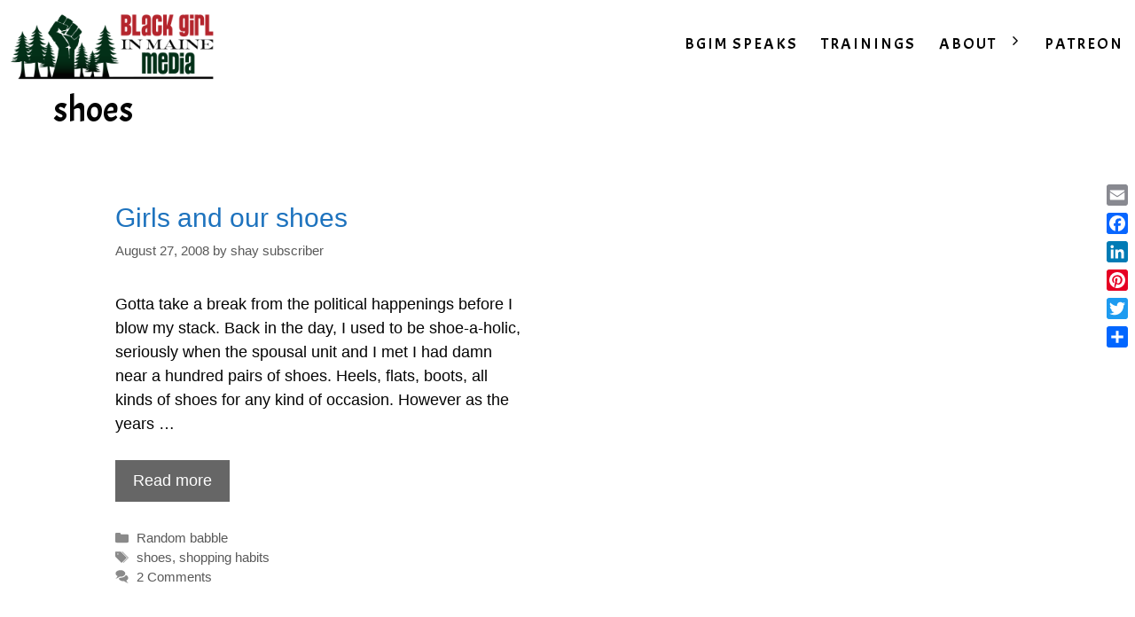

--- FILE ---
content_type: text/html; charset=UTF-8
request_url: https://blackgirlinmaine.com/tag/shoes/
body_size: 15788
content:
<!DOCTYPE html>
<html lang="en">
<head>
	<meta charset="UTF-8">
	<meta name='robots' content='index, follow, max-image-preview:large, max-snippet:-1, max-video-preview:-1' />
	<style>img:is([sizes="auto" i], [sizes^="auto," i]) { contain-intrinsic-size: 3000px 1500px }</style>
	<meta name="viewport" content="width=device-width, initial-scale=1">
	<!-- This site is optimized with the Yoast SEO plugin v24.6 - https://yoast.com/wordpress/plugins/seo/ -->
	<title>shoes Archives | Shay Stewart-Bouley</title>
	<link rel="canonical" href="https://blackgirlinmaine.com/tag/shoes/" />
	<meta property="og:locale" content="en_US" />
	<meta property="og:type" content="article" />
	<meta property="og:title" content="shoes Archives | Shay Stewart-Bouley" />
	<meta property="og:url" content="https://blackgirlinmaine.com/tag/shoes/" />
	<meta property="og:site_name" content="Shay Stewart-Bouley" />
	<meta property="og:image" content="https://blackgirlinmaine.com/wp-content/uploads/2017/10/bgim_horizontal-01.png" />
	<meta property="og:image:width" content="2304" />
	<meta property="og:image:height" content="794" />
	<meta property="og:image:type" content="image/png" />
	<meta name="twitter:card" content="summary_large_image" />
	<meta name="twitter:site" content="@blackgirlinmain" />
	<script type="application/ld+json" class="yoast-schema-graph">{"@context":"https://schema.org","@graph":[{"@type":"CollectionPage","@id":"https://blackgirlinmaine.com/tag/shoes/","url":"https://blackgirlinmaine.com/tag/shoes/","name":"shoes Archives | Shay Stewart-Bouley","isPartOf":{"@id":"https://blackgirlinmaine.com/#website"},"breadcrumb":{"@id":"https://blackgirlinmaine.com/tag/shoes/#breadcrumb"},"inLanguage":"en"},{"@type":"BreadcrumbList","@id":"https://blackgirlinmaine.com/tag/shoes/#breadcrumb","itemListElement":[{"@type":"ListItem","position":1,"name":"Home","item":"https://blackgirlinmaine.com/"},{"@type":"ListItem","position":2,"name":"shoes"}]},{"@type":"WebSite","@id":"https://blackgirlinmaine.com/#website","url":"https://blackgirlinmaine.com/","name":"Shay Stewart-Bouley","description":"Anti-Racism Speaker for Education and Empowerment","publisher":{"@id":"https://blackgirlinmaine.com/#organization"},"potentialAction":[{"@type":"SearchAction","target":{"@type":"EntryPoint","urlTemplate":"https://blackgirlinmaine.com/?s={search_term_string}"},"query-input":{"@type":"PropertyValueSpecification","valueRequired":true,"valueName":"search_term_string"}}],"inLanguage":"en"},{"@type":"Organization","@id":"https://blackgirlinmaine.com/#organization","name":"Black Girl In Maine","url":"https://blackgirlinmaine.com/","logo":{"@type":"ImageObject","inLanguage":"en","@id":"https://blackgirlinmaine.com/#/schema/logo/image/","url":"https://blackgirlinmaine.com/wp-content/uploads/2017/10/BGIM_Horizontal-01.jpg","contentUrl":"https://blackgirlinmaine.com/wp-content/uploads/2017/10/BGIM_Horizontal-01.jpg","width":600,"height":216,"caption":"Black Girl In Maine"},"image":{"@id":"https://blackgirlinmaine.com/#/schema/logo/image/"},"sameAs":["https://www.facebook.com/blackgirlinmaine","https://x.com/blackgirlinmain"]}]}</script>
	<!-- / Yoast SEO plugin. -->


<link rel='dns-prefetch' href='//static.addtoany.com' />
<link rel='dns-prefetch' href='//js.stripe.com' />
<link href='https://fonts.gstatic.com' crossorigin rel='preconnect' />
<link href='https://fonts.googleapis.com' crossorigin rel='preconnect' />
<link rel="alternate" type="application/rss+xml" title="Shay Stewart-Bouley &raquo; Feed" href="https://blackgirlinmaine.com/feed/" />
<link rel="alternate" type="application/rss+xml" title="Shay Stewart-Bouley &raquo; Comments Feed" href="https://blackgirlinmaine.com/comments/feed/" />
<link rel="alternate" type="application/rss+xml" title="Shay Stewart-Bouley &raquo; shoes Tag Feed" href="https://blackgirlinmaine.com/tag/shoes/feed/" />
<script>
window._wpemojiSettings = {"baseUrl":"https:\/\/s.w.org\/images\/core\/emoji\/15.0.3\/72x72\/","ext":".png","svgUrl":"https:\/\/s.w.org\/images\/core\/emoji\/15.0.3\/svg\/","svgExt":".svg","source":{"concatemoji":"https:\/\/blackgirlinmaine.com\/wp-includes\/js\/wp-emoji-release.min.js?ver=6.7.4"}};
/*! This file is auto-generated */
!function(i,n){var o,s,e;function c(e){try{var t={supportTests:e,timestamp:(new Date).valueOf()};sessionStorage.setItem(o,JSON.stringify(t))}catch(e){}}function p(e,t,n){e.clearRect(0,0,e.canvas.width,e.canvas.height),e.fillText(t,0,0);var t=new Uint32Array(e.getImageData(0,0,e.canvas.width,e.canvas.height).data),r=(e.clearRect(0,0,e.canvas.width,e.canvas.height),e.fillText(n,0,0),new Uint32Array(e.getImageData(0,0,e.canvas.width,e.canvas.height).data));return t.every(function(e,t){return e===r[t]})}function u(e,t,n){switch(t){case"flag":return n(e,"\ud83c\udff3\ufe0f\u200d\u26a7\ufe0f","\ud83c\udff3\ufe0f\u200b\u26a7\ufe0f")?!1:!n(e,"\ud83c\uddfa\ud83c\uddf3","\ud83c\uddfa\u200b\ud83c\uddf3")&&!n(e,"\ud83c\udff4\udb40\udc67\udb40\udc62\udb40\udc65\udb40\udc6e\udb40\udc67\udb40\udc7f","\ud83c\udff4\u200b\udb40\udc67\u200b\udb40\udc62\u200b\udb40\udc65\u200b\udb40\udc6e\u200b\udb40\udc67\u200b\udb40\udc7f");case"emoji":return!n(e,"\ud83d\udc26\u200d\u2b1b","\ud83d\udc26\u200b\u2b1b")}return!1}function f(e,t,n){var r="undefined"!=typeof WorkerGlobalScope&&self instanceof WorkerGlobalScope?new OffscreenCanvas(300,150):i.createElement("canvas"),a=r.getContext("2d",{willReadFrequently:!0}),o=(a.textBaseline="top",a.font="600 32px Arial",{});return e.forEach(function(e){o[e]=t(a,e,n)}),o}function t(e){var t=i.createElement("script");t.src=e,t.defer=!0,i.head.appendChild(t)}"undefined"!=typeof Promise&&(o="wpEmojiSettingsSupports",s=["flag","emoji"],n.supports={everything:!0,everythingExceptFlag:!0},e=new Promise(function(e){i.addEventListener("DOMContentLoaded",e,{once:!0})}),new Promise(function(t){var n=function(){try{var e=JSON.parse(sessionStorage.getItem(o));if("object"==typeof e&&"number"==typeof e.timestamp&&(new Date).valueOf()<e.timestamp+604800&&"object"==typeof e.supportTests)return e.supportTests}catch(e){}return null}();if(!n){if("undefined"!=typeof Worker&&"undefined"!=typeof OffscreenCanvas&&"undefined"!=typeof URL&&URL.createObjectURL&&"undefined"!=typeof Blob)try{var e="postMessage("+f.toString()+"("+[JSON.stringify(s),u.toString(),p.toString()].join(",")+"));",r=new Blob([e],{type:"text/javascript"}),a=new Worker(URL.createObjectURL(r),{name:"wpTestEmojiSupports"});return void(a.onmessage=function(e){c(n=e.data),a.terminate(),t(n)})}catch(e){}c(n=f(s,u,p))}t(n)}).then(function(e){for(var t in e)n.supports[t]=e[t],n.supports.everything=n.supports.everything&&n.supports[t],"flag"!==t&&(n.supports.everythingExceptFlag=n.supports.everythingExceptFlag&&n.supports[t]);n.supports.everythingExceptFlag=n.supports.everythingExceptFlag&&!n.supports.flag,n.DOMReady=!1,n.readyCallback=function(){n.DOMReady=!0}}).then(function(){return e}).then(function(){var e;n.supports.everything||(n.readyCallback(),(e=n.source||{}).concatemoji?t(e.concatemoji):e.wpemoji&&e.twemoji&&(t(e.twemoji),t(e.wpemoji)))}))}((window,document),window._wpemojiSettings);
</script>
<style id='wp-emoji-styles-inline-css'>

	img.wp-smiley, img.emoji {
		display: inline !important;
		border: none !important;
		box-shadow: none !important;
		height: 1em !important;
		width: 1em !important;
		margin: 0 0.07em !important;
		vertical-align: -0.1em !important;
		background: none !important;
		padding: 0 !important;
	}
</style>
<link rel='stylesheet' id='wp-block-library-css' href='https://blackgirlinmaine.com/wp-includes/css/dist/block-library/style.min.css?ver=6.7.4' media='all' />
<style id='classic-theme-styles-inline-css'>
/*! This file is auto-generated */
.wp-block-button__link{color:#fff;background-color:#32373c;border-radius:9999px;box-shadow:none;text-decoration:none;padding:calc(.667em + 2px) calc(1.333em + 2px);font-size:1.125em}.wp-block-file__button{background:#32373c;color:#fff;text-decoration:none}
</style>
<style id='global-styles-inline-css'>
:root{--wp--preset--aspect-ratio--square: 1;--wp--preset--aspect-ratio--4-3: 4/3;--wp--preset--aspect-ratio--3-4: 3/4;--wp--preset--aspect-ratio--3-2: 3/2;--wp--preset--aspect-ratio--2-3: 2/3;--wp--preset--aspect-ratio--16-9: 16/9;--wp--preset--aspect-ratio--9-16: 9/16;--wp--preset--color--black: #000000;--wp--preset--color--cyan-bluish-gray: #abb8c3;--wp--preset--color--white: #ffffff;--wp--preset--color--pale-pink: #f78da7;--wp--preset--color--vivid-red: #cf2e2e;--wp--preset--color--luminous-vivid-orange: #ff6900;--wp--preset--color--luminous-vivid-amber: #fcb900;--wp--preset--color--light-green-cyan: #7bdcb5;--wp--preset--color--vivid-green-cyan: #00d084;--wp--preset--color--pale-cyan-blue: #8ed1fc;--wp--preset--color--vivid-cyan-blue: #0693e3;--wp--preset--color--vivid-purple: #9b51e0;--wp--preset--color--contrast: var(--contrast);--wp--preset--color--contrast-2: var(--contrast-2);--wp--preset--color--contrast-3: var(--contrast-3);--wp--preset--color--base: var(--base);--wp--preset--color--base-2: var(--base-2);--wp--preset--color--base-3: var(--base-3);--wp--preset--color--accent: var(--accent);--wp--preset--gradient--vivid-cyan-blue-to-vivid-purple: linear-gradient(135deg,rgba(6,147,227,1) 0%,rgb(155,81,224) 100%);--wp--preset--gradient--light-green-cyan-to-vivid-green-cyan: linear-gradient(135deg,rgb(122,220,180) 0%,rgb(0,208,130) 100%);--wp--preset--gradient--luminous-vivid-amber-to-luminous-vivid-orange: linear-gradient(135deg,rgba(252,185,0,1) 0%,rgba(255,105,0,1) 100%);--wp--preset--gradient--luminous-vivid-orange-to-vivid-red: linear-gradient(135deg,rgba(255,105,0,1) 0%,rgb(207,46,46) 100%);--wp--preset--gradient--very-light-gray-to-cyan-bluish-gray: linear-gradient(135deg,rgb(238,238,238) 0%,rgb(169,184,195) 100%);--wp--preset--gradient--cool-to-warm-spectrum: linear-gradient(135deg,rgb(74,234,220) 0%,rgb(151,120,209) 20%,rgb(207,42,186) 40%,rgb(238,44,130) 60%,rgb(251,105,98) 80%,rgb(254,248,76) 100%);--wp--preset--gradient--blush-light-purple: linear-gradient(135deg,rgb(255,206,236) 0%,rgb(152,150,240) 100%);--wp--preset--gradient--blush-bordeaux: linear-gradient(135deg,rgb(254,205,165) 0%,rgb(254,45,45) 50%,rgb(107,0,62) 100%);--wp--preset--gradient--luminous-dusk: linear-gradient(135deg,rgb(255,203,112) 0%,rgb(199,81,192) 50%,rgb(65,88,208) 100%);--wp--preset--gradient--pale-ocean: linear-gradient(135deg,rgb(255,245,203) 0%,rgb(182,227,212) 50%,rgb(51,167,181) 100%);--wp--preset--gradient--electric-grass: linear-gradient(135deg,rgb(202,248,128) 0%,rgb(113,206,126) 100%);--wp--preset--gradient--midnight: linear-gradient(135deg,rgb(2,3,129) 0%,rgb(40,116,252) 100%);--wp--preset--font-size--small: 13px;--wp--preset--font-size--medium: 20px;--wp--preset--font-size--large: 36px;--wp--preset--font-size--x-large: 42px;--wp--preset--spacing--20: 0.44rem;--wp--preset--spacing--30: 0.67rem;--wp--preset--spacing--40: 1rem;--wp--preset--spacing--50: 1.5rem;--wp--preset--spacing--60: 2.25rem;--wp--preset--spacing--70: 3.38rem;--wp--preset--spacing--80: 5.06rem;--wp--preset--shadow--natural: 6px 6px 9px rgba(0, 0, 0, 0.2);--wp--preset--shadow--deep: 12px 12px 50px rgba(0, 0, 0, 0.4);--wp--preset--shadow--sharp: 6px 6px 0px rgba(0, 0, 0, 0.2);--wp--preset--shadow--outlined: 6px 6px 0px -3px rgba(255, 255, 255, 1), 6px 6px rgba(0, 0, 0, 1);--wp--preset--shadow--crisp: 6px 6px 0px rgba(0, 0, 0, 1);}:where(.is-layout-flex){gap: 0.5em;}:where(.is-layout-grid){gap: 0.5em;}body .is-layout-flex{display: flex;}.is-layout-flex{flex-wrap: wrap;align-items: center;}.is-layout-flex > :is(*, div){margin: 0;}body .is-layout-grid{display: grid;}.is-layout-grid > :is(*, div){margin: 0;}:where(.wp-block-columns.is-layout-flex){gap: 2em;}:where(.wp-block-columns.is-layout-grid){gap: 2em;}:where(.wp-block-post-template.is-layout-flex){gap: 1.25em;}:where(.wp-block-post-template.is-layout-grid){gap: 1.25em;}.has-black-color{color: var(--wp--preset--color--black) !important;}.has-cyan-bluish-gray-color{color: var(--wp--preset--color--cyan-bluish-gray) !important;}.has-white-color{color: var(--wp--preset--color--white) !important;}.has-pale-pink-color{color: var(--wp--preset--color--pale-pink) !important;}.has-vivid-red-color{color: var(--wp--preset--color--vivid-red) !important;}.has-luminous-vivid-orange-color{color: var(--wp--preset--color--luminous-vivid-orange) !important;}.has-luminous-vivid-amber-color{color: var(--wp--preset--color--luminous-vivid-amber) !important;}.has-light-green-cyan-color{color: var(--wp--preset--color--light-green-cyan) !important;}.has-vivid-green-cyan-color{color: var(--wp--preset--color--vivid-green-cyan) !important;}.has-pale-cyan-blue-color{color: var(--wp--preset--color--pale-cyan-blue) !important;}.has-vivid-cyan-blue-color{color: var(--wp--preset--color--vivid-cyan-blue) !important;}.has-vivid-purple-color{color: var(--wp--preset--color--vivid-purple) !important;}.has-black-background-color{background-color: var(--wp--preset--color--black) !important;}.has-cyan-bluish-gray-background-color{background-color: var(--wp--preset--color--cyan-bluish-gray) !important;}.has-white-background-color{background-color: var(--wp--preset--color--white) !important;}.has-pale-pink-background-color{background-color: var(--wp--preset--color--pale-pink) !important;}.has-vivid-red-background-color{background-color: var(--wp--preset--color--vivid-red) !important;}.has-luminous-vivid-orange-background-color{background-color: var(--wp--preset--color--luminous-vivid-orange) !important;}.has-luminous-vivid-amber-background-color{background-color: var(--wp--preset--color--luminous-vivid-amber) !important;}.has-light-green-cyan-background-color{background-color: var(--wp--preset--color--light-green-cyan) !important;}.has-vivid-green-cyan-background-color{background-color: var(--wp--preset--color--vivid-green-cyan) !important;}.has-pale-cyan-blue-background-color{background-color: var(--wp--preset--color--pale-cyan-blue) !important;}.has-vivid-cyan-blue-background-color{background-color: var(--wp--preset--color--vivid-cyan-blue) !important;}.has-vivid-purple-background-color{background-color: var(--wp--preset--color--vivid-purple) !important;}.has-black-border-color{border-color: var(--wp--preset--color--black) !important;}.has-cyan-bluish-gray-border-color{border-color: var(--wp--preset--color--cyan-bluish-gray) !important;}.has-white-border-color{border-color: var(--wp--preset--color--white) !important;}.has-pale-pink-border-color{border-color: var(--wp--preset--color--pale-pink) !important;}.has-vivid-red-border-color{border-color: var(--wp--preset--color--vivid-red) !important;}.has-luminous-vivid-orange-border-color{border-color: var(--wp--preset--color--luminous-vivid-orange) !important;}.has-luminous-vivid-amber-border-color{border-color: var(--wp--preset--color--luminous-vivid-amber) !important;}.has-light-green-cyan-border-color{border-color: var(--wp--preset--color--light-green-cyan) !important;}.has-vivid-green-cyan-border-color{border-color: var(--wp--preset--color--vivid-green-cyan) !important;}.has-pale-cyan-blue-border-color{border-color: var(--wp--preset--color--pale-cyan-blue) !important;}.has-vivid-cyan-blue-border-color{border-color: var(--wp--preset--color--vivid-cyan-blue) !important;}.has-vivid-purple-border-color{border-color: var(--wp--preset--color--vivid-purple) !important;}.has-vivid-cyan-blue-to-vivid-purple-gradient-background{background: var(--wp--preset--gradient--vivid-cyan-blue-to-vivid-purple) !important;}.has-light-green-cyan-to-vivid-green-cyan-gradient-background{background: var(--wp--preset--gradient--light-green-cyan-to-vivid-green-cyan) !important;}.has-luminous-vivid-amber-to-luminous-vivid-orange-gradient-background{background: var(--wp--preset--gradient--luminous-vivid-amber-to-luminous-vivid-orange) !important;}.has-luminous-vivid-orange-to-vivid-red-gradient-background{background: var(--wp--preset--gradient--luminous-vivid-orange-to-vivid-red) !important;}.has-very-light-gray-to-cyan-bluish-gray-gradient-background{background: var(--wp--preset--gradient--very-light-gray-to-cyan-bluish-gray) !important;}.has-cool-to-warm-spectrum-gradient-background{background: var(--wp--preset--gradient--cool-to-warm-spectrum) !important;}.has-blush-light-purple-gradient-background{background: var(--wp--preset--gradient--blush-light-purple) !important;}.has-blush-bordeaux-gradient-background{background: var(--wp--preset--gradient--blush-bordeaux) !important;}.has-luminous-dusk-gradient-background{background: var(--wp--preset--gradient--luminous-dusk) !important;}.has-pale-ocean-gradient-background{background: var(--wp--preset--gradient--pale-ocean) !important;}.has-electric-grass-gradient-background{background: var(--wp--preset--gradient--electric-grass) !important;}.has-midnight-gradient-background{background: var(--wp--preset--gradient--midnight) !important;}.has-small-font-size{font-size: var(--wp--preset--font-size--small) !important;}.has-medium-font-size{font-size: var(--wp--preset--font-size--medium) !important;}.has-large-font-size{font-size: var(--wp--preset--font-size--large) !important;}.has-x-large-font-size{font-size: var(--wp--preset--font-size--x-large) !important;}
:where(.wp-block-post-template.is-layout-flex){gap: 1.25em;}:where(.wp-block-post-template.is-layout-grid){gap: 1.25em;}
:where(.wp-block-columns.is-layout-flex){gap: 2em;}:where(.wp-block-columns.is-layout-grid){gap: 2em;}
:root :where(.wp-block-pullquote){font-size: 1.5em;line-height: 1.6;}
</style>
<link rel='stylesheet' id='wpedon-css' href='https://blackgirlinmaine.com/wp-content/plugins/easy-paypal-donation//assets/css/wpedon.css?ver=1.4.5' media='all' />
<link rel='stylesheet' id='generate-style-css' href='https://blackgirlinmaine.com/wp-content/themes/generatepress/assets/css/all.min.css?ver=3.5.1' media='all' />
<style id='generate-style-inline-css'>
.page-header {margin-bottom: 20px;margin-left: 20px}
.generate-columns {margin-bottom: 20px;padding-left: 20px;}.generate-columns-container {margin-left: -20px;}.page-header {margin-bottom: 20px;margin-left: 20px}.generate-columns-container > .paging-navigation {margin-left: 20px;}
body{background-color:#ffffff;color:#040404;}a{color:#1e73be;}a:visited{color:#042c14;}a:hover, a:focus, a:active{color:#bc232b;}body .grid-container{max-width:1100px;}.wp-block-group__inner-container{max-width:1100px;margin-left:auto;margin-right:auto;}@media (max-width: 500px) and (min-width: 769px){.inside-header{display:flex;flex-direction:column;align-items:center;}.site-logo, .site-branding{margin-bottom:1.5em;}#site-navigation{margin:0 auto;}.header-widget{margin-top:1.5em;}}.site-header .header-image{width:560px;}.generate-back-to-top{font-size:20px;border-radius:3px;position:fixed;bottom:30px;right:30px;line-height:40px;width:40px;text-align:center;z-index:10;transition:opacity 300ms ease-in-out;opacity:0.1;transform:translateY(1000px);}.generate-back-to-top__show{opacity:1;transform:translateY(0);}:root{--contrast:#222222;--contrast-2:#575760;--contrast-3:#b2b2be;--base:#f0f0f0;--base-2:#f7f8f9;--base-3:#ffffff;--accent:#1e73be;}:root .has-contrast-color{color:var(--contrast);}:root .has-contrast-background-color{background-color:var(--contrast);}:root .has-contrast-2-color{color:var(--contrast-2);}:root .has-contrast-2-background-color{background-color:var(--contrast-2);}:root .has-contrast-3-color{color:var(--contrast-3);}:root .has-contrast-3-background-color{background-color:var(--contrast-3);}:root .has-base-color{color:var(--base);}:root .has-base-background-color{background-color:var(--base);}:root .has-base-2-color{color:var(--base-2);}:root .has-base-2-background-color{background-color:var(--base-2);}:root .has-base-3-color{color:var(--base-3);}:root .has-base-3-background-color{background-color:var(--base-3);}:root .has-accent-color{color:var(--accent);}:root .has-accent-background-color{background-color:var(--accent);}body, button, input, select, textarea{font-family:Helvetica;font-size:18px;}.main-title{font-size:45px;}.main-navigation a, .main-navigation .menu-toggle, .main-navigation .menu-bar-items{font-family:Acme, sans-serif;font-size:18px;}h1{font-family:Acme, sans-serif;font-weight:300;font-size:40px;}@media (max-width:768px){h1{font-size:40px;}}h2{font-family:Helvetica;font-weight:300;font-size:30px;}h3{font-family:Helvetica;font-weight:300;font-size:30px;}.main-navigation .main-nav ul ul li a{font-size:16px;}.top-bar{background-color:#636363;color:#ffffff;}.top-bar a{color:#ffffff;}.top-bar a:hover{color:#303030;}.site-header{background-color:#ffffff;color:#3a3a3a;}.site-header a{color:#3a3a3a;}.main-title a,.main-title a:hover{color:#040404;}.site-description{color:#757575;}.mobile-menu-control-wrapper .menu-toggle,.mobile-menu-control-wrapper .menu-toggle:hover,.mobile-menu-control-wrapper .menu-toggle:focus,.has-inline-mobile-toggle #site-navigation.toggled{background-color:rgba(0, 0, 0, 0.02);}.main-navigation,.main-navigation ul ul{background-color:#ffffff;}.main-navigation .main-nav ul li a, .main-navigation .menu-toggle, .main-navigation .menu-bar-items{color:#040404;}.main-navigation .main-nav ul li:not([class*="current-menu-"]):hover > a, .main-navigation .main-nav ul li:not([class*="current-menu-"]):focus > a, .main-navigation .main-nav ul li.sfHover:not([class*="current-menu-"]) > a, .main-navigation .menu-bar-item:hover > a, .main-navigation .menu-bar-item.sfHover > a{color:#bc232b;}button.menu-toggle:hover,button.menu-toggle:focus,.main-navigation .mobile-bar-items a,.main-navigation .mobile-bar-items a:hover,.main-navigation .mobile-bar-items a:focus{color:#040404;}.main-navigation .main-nav ul li[class*="current-menu-"] > a{color:#bc232b;}.navigation-search input[type="search"],.navigation-search input[type="search"]:active, .navigation-search input[type="search"]:focus, .main-navigation .main-nav ul li.search-item.active > a, .main-navigation .menu-bar-items .search-item.active > a{color:#bc232b;}.main-navigation ul ul{background-color:#efefef;}.main-navigation .main-nav ul ul li a{color:#040404;}.main-navigation .main-nav ul ul li:not([class*="current-menu-"]):hover > a,.main-navigation .main-nav ul ul li:not([class*="current-menu-"]):focus > a, .main-navigation .main-nav ul ul li.sfHover:not([class*="current-menu-"]) > a{color:#ffffff;background-color:#bc232b;}.main-navigation .main-nav ul ul li[class*="current-menu-"] > a{color:#ffffff;background-color:#b4232b;}.separate-containers .inside-article, .separate-containers .comments-area, .separate-containers .page-header, .one-container .container, .separate-containers .paging-navigation, .inside-page-header{background-color:#ffffff;}.inside-article a,.paging-navigation a,.comments-area a,.page-header a{color:#1e73be;}.inside-article a:hover,.paging-navigation a:hover,.comments-area a:hover,.page-header a:hover{color:#0000EE;}.entry-meta{color:#595959;}.entry-meta a{color:#595959;}.entry-meta a:hover{color:#1e73be;}.sidebar .widget{background-color:#ffffff;}.sidebar .widget .widget-title{color:#000000;}.footer-widgets{background-color:#ffffff;}.footer-widgets .widget-title{color:#000000;}.site-info{color:#ffffff;background-color:#333333;}.site-info a{color:#ffffff;}.site-info a:hover{color:#606060;}.footer-bar .widget_nav_menu .current-menu-item a{color:#606060;}input[type="text"],input[type="email"],input[type="url"],input[type="password"],input[type="search"],input[type="tel"],input[type="number"],textarea,select{color:#666666;background-color:#fafafa;border-color:#cccccc;}input[type="text"]:focus,input[type="email"]:focus,input[type="url"]:focus,input[type="password"]:focus,input[type="search"]:focus,input[type="tel"]:focus,input[type="number"]:focus,textarea:focus,select:focus{color:#666666;background-color:#ffffff;border-color:#bfbfbf;}button,html input[type="button"],input[type="reset"],input[type="submit"],a.button,a.wp-block-button__link:not(.has-background){color:#ffffff;background-color:#666666;}button:hover,html input[type="button"]:hover,input[type="reset"]:hover,input[type="submit"]:hover,a.button:hover,button:focus,html input[type="button"]:focus,input[type="reset"]:focus,input[type="submit"]:focus,a.button:focus,a.wp-block-button__link:not(.has-background):active,a.wp-block-button__link:not(.has-background):focus,a.wp-block-button__link:not(.has-background):hover{color:#ffffff;background-color:#3f3f3f;}a.generate-back-to-top{background-color:rgba( 0,0,0,0.4 );color:#ffffff;}a.generate-back-to-top:hover,a.generate-back-to-top:focus{background-color:rgba( 0,0,0,0.6 );color:#ffffff;}:root{--gp-search-modal-bg-color:var(--base-3);--gp-search-modal-text-color:var(--contrast);--gp-search-modal-overlay-bg-color:rgba(0,0,0,0.2);}@media (max-width: 768px){.main-navigation .menu-bar-item:hover > a, .main-navigation .menu-bar-item.sfHover > a{background:none;color:#040404;}}.inside-top-bar{padding:10px;}.inside-header{padding:0px;}.separate-containers .inside-article, .separate-containers .comments-area, .separate-containers .page-header, .separate-containers .paging-navigation, .one-container .site-content, .inside-page-header{padding:0px 40px 40px 40px;}.site-main .wp-block-group__inner-container{padding:0px 40px 40px 40px;}.entry-content .alignwide, body:not(.no-sidebar) .entry-content .alignfull{margin-left:-40px;width:calc(100% + 80px);max-width:calc(100% + 80px);}.main-navigation .main-nav ul li a,.menu-toggle,.main-navigation .mobile-bar-items a{padding-left:13px;padding-right:13px;line-height:100px;}.main-navigation .main-nav ul ul li a{padding:4px 13px 4px 13px;}.navigation-search input[type="search"]{height:100px;}.rtl .menu-item-has-children .dropdown-menu-toggle{padding-left:13px;}.menu-item-has-children .dropdown-menu-toggle{padding-right:13px;}.menu-item-has-children ul .dropdown-menu-toggle{padding-top:4px;padding-bottom:4px;margin-top:-4px;}.rtl .main-navigation .main-nav ul li.menu-item-has-children > a{padding-right:13px;}.footer-widgets{padding:40px 40px 0px 40px;}.site-info{padding:20px;}@media (max-width:768px){.separate-containers .inside-article, .separate-containers .comments-area, .separate-containers .page-header, .separate-containers .paging-navigation, .one-container .site-content, .inside-page-header{padding:30px;}.site-main .wp-block-group__inner-container{padding:30px;}.site-info{padding-right:10px;padding-left:10px;}.entry-content .alignwide, body:not(.no-sidebar) .entry-content .alignfull{margin-left:-30px;width:calc(100% + 60px);max-width:calc(100% + 60px);}}.one-container .sidebar .widget{padding:0px;}/* End cached CSS */@media (max-width: 768px){.main-navigation .menu-toggle,.main-navigation .mobile-bar-items,.sidebar-nav-mobile:not(#sticky-placeholder){display:block;}.main-navigation ul,.gen-sidebar-nav{display:none;}[class*="nav-float-"] .site-header .inside-header > *{float:none;clear:both;}}
.dynamic-author-image-rounded{border-radius:100%;}.dynamic-featured-image, .dynamic-author-image{vertical-align:middle;}.one-container.blog .dynamic-content-template:not(:last-child), .one-container.archive .dynamic-content-template:not(:last-child){padding-bottom:0px;}.dynamic-entry-excerpt > p:last-child{margin-bottom:0px;}
.main-navigation .main-nav ul li a,.menu-toggle,.main-navigation .mobile-bar-items a{transition: line-height 300ms ease}.fl-builder-edit .navigation-stick {z-index: 10 !important;}
@media (max-width: 768px){.main-navigation .main-nav ul li a,.main-navigation .menu-toggle,.main-navigation .mobile-bar-items a,.main-navigation .menu-bar-item > a{line-height:75px;}.main-navigation .site-logo.navigation-logo img, .mobile-header-navigation .site-logo.mobile-header-logo img, .navigation-search input[type="search"]{height:75px;}}@media (max-width: 1024px),(min-width:1025px){.main-navigation.sticky-navigation-transition .main-nav > ul > li > a,.sticky-navigation-transition .menu-toggle,.main-navigation.sticky-navigation-transition .mobile-bar-items a, .sticky-navigation-transition .navigation-branding .main-title{line-height:113px;}.main-navigation.sticky-navigation-transition .site-logo img, .main-navigation.sticky-navigation-transition .navigation-search input[type="search"], .main-navigation.sticky-navigation-transition .navigation-branding img{height:113px;}}
</style>
<link rel='stylesheet' id='font-awesome-5-css' href='https://blackgirlinmaine.com/wp-content/plugins/bb-plugin/fonts/fontawesome/5.15.4/css/all.min.css?ver=2.8.6.1' media='all' />
<link rel='stylesheet' id='font-awesome-css' href='https://blackgirlinmaine.com/wp-content/plugins/bb-plugin/fonts/fontawesome/5.15.4/css/v4-shims.min.css?ver=2.8.6.1' media='all' />
<link rel='stylesheet' id='generate-child-css' href='https://blackgirlinmaine.com/wp-content/themes/generatepress_child/style.css?ver=1654049853' media='all' />
<link rel='stylesheet' id='generate-google-fonts-css' href='https://fonts.googleapis.com/css?family=Open+Sans%3A300%2C300italic%2Cregular%2Citalic%2C600%2C600italic%2C700%2C700italic%2C800%2C800italic%7CAcme%3Aregular&#038;display=auto&#038;ver=3.5.1' media='all' />
<link rel='stylesheet' id='popup-maker-site-css' href='//blackgirlinmaine.com/wp-content/uploads/pum/pum-site-styles.css?generated=1742255534&#038;ver=1.20.4' media='all' />
<link rel='stylesheet' id='addtoany-css' href='https://blackgirlinmaine.com/wp-content/plugins/add-to-any/addtoany.min.css?ver=1.16' media='all' />
<style id='addtoany-inline-css'>
@media screen and (max-width:980px){
.a2a_floating_style.a2a_vertical_style{display:none;}
}
@media screen and (min-width:981px){
.a2a_floating_style.a2a_default_style{display:none;}
}
</style>
<link rel='stylesheet' id='generate-blog-css' href='https://blackgirlinmaine.com/wp-content/plugins/gp-premium/blog/functions/css/style.min.css?ver=2.5.1' media='all' />
<link rel='stylesheet' id='generate-secondary-nav-css' href='https://blackgirlinmaine.com/wp-content/plugins/gp-premium/secondary-nav/functions/css/style.min.css?ver=2.5.1' media='all' />
<style id='generate-secondary-nav-inline-css'>
.secondary-navigation{background-color:#636363;}.secondary-navigation .main-nav ul li a,.secondary-navigation .menu-toggle,.secondary-menu-bar-items .menu-bar-item > a{color:#ffffff;}.secondary-navigation .secondary-menu-bar-items{color:#ffffff;}button.secondary-menu-toggle:hover,button.secondary-menu-toggle:focus{color:#ffffff;}.widget-area .secondary-navigation{margin-bottom:20px;}.secondary-navigation ul ul{background-color:#303030;top:auto;}.secondary-navigation .main-nav ul ul li a{color:#ffffff;}.secondary-navigation .main-nav ul li:not([class*="current-menu-"]):hover > a, .secondary-navigation .main-nav ul li:not([class*="current-menu-"]):focus > a, .secondary-navigation .main-nav ul li.sfHover:not([class*="current-menu-"]) > a, .secondary-menu-bar-items .menu-bar-item:hover > a{color:#ffffff;background-color:#303030;}.secondary-navigation .main-nav ul ul li:not([class*="current-menu-"]):hover > a,.secondary-navigation .main-nav ul ul li:not([class*="current-menu-"]):focus > a,.secondary-navigation .main-nav ul ul li.sfHover:not([class*="current-menu-"]) > a{color:#ffffff;background-color:#474747;}.secondary-navigation .main-nav ul li[class*="current-menu-"] > a{color:#222222;background-color:#ffffff;}.secondary-navigation .main-nav ul ul li[class*="current-menu-"] > a{color:#ffffff;background-color:#474747;}.secondary-navigation.toggled .dropdown-menu-toggle:before{display:none;}@media (max-width: 768px) {.secondary-menu-bar-items .menu-bar-item:hover > a{background: none;color: #ffffff;}}
</style>
<link rel='stylesheet' id='generate-secondary-nav-mobile-css' href='https://blackgirlinmaine.com/wp-content/plugins/gp-premium/secondary-nav/functions/css/style-mobile.min.css?ver=2.5.1' media='all' />
<link rel='stylesheet' id='generate-sticky-css' href='https://blackgirlinmaine.com/wp-content/plugins/gp-premium/menu-plus/functions/css/sticky.min.css?ver=2.5.1' media='all' />
<link rel='stylesheet' id='generate-navigation-branding-css' href='https://blackgirlinmaine.com/wp-content/plugins/gp-premium/menu-plus/functions/css/navigation-branding.min.css?ver=2.5.1' media='all' />
<style id='generate-navigation-branding-inline-css'>
.navigation-branding img, .site-logo.mobile-header-logo img{height:100px;width:auto;}.navigation-branding .main-title{line-height:100px;}@media (max-width: 1110px){#site-navigation .navigation-branding, #sticky-navigation .navigation-branding{margin-left:10px;}}@media (max-width: 768px){.main-navigation:not(.slideout-navigation) .main-nav{-ms-flex:0 0 100%;flex:0 0 100%;}.main-navigation:not(.slideout-navigation) .inside-navigation{-ms-flex-wrap:wrap;flex-wrap:wrap;display:-webkit-box;display:-ms-flexbox;display:flex;}.nav-aligned-center .navigation-branding, .nav-aligned-left .navigation-branding{margin-right:auto;}.nav-aligned-center  .main-navigation.has-branding:not(.slideout-navigation) .inside-navigation .main-nav,.nav-aligned-center  .main-navigation.has-sticky-branding.navigation-stick .inside-navigation .main-nav,.nav-aligned-left  .main-navigation.has-branding:not(.slideout-navigation) .inside-navigation .main-nav,.nav-aligned-left  .main-navigation.has-sticky-branding.navigation-stick .inside-navigation .main-nav{margin-right:0px;}.navigation-branding img, .site-logo.mobile-header-logo{height:75px;}.navigation-branding .main-title{line-height:75px;}}
</style>
<script src="https://blackgirlinmaine.com/wp-includes/js/jquery/jquery.min.js?ver=3.7.1" id="jquery-core-js"></script>
<script id="addtoany-core-js-before">
window.a2a_config=window.a2a_config||{};a2a_config.callbacks=[];a2a_config.overlays=[];a2a_config.templates={};
</script>
<script defer src="https://static.addtoany.com/menu/page.js" id="addtoany-core-js"></script>
<script src="https://blackgirlinmaine.com/wp-includes/js/jquery/jquery-migrate.min.js?ver=3.4.1" id="jquery-migrate-js"></script>
<script defer src="https://blackgirlinmaine.com/wp-content/plugins/add-to-any/addtoany.min.js?ver=1.1" id="addtoany-jquery-js"></script>
<link rel="https://api.w.org/" href="https://blackgirlinmaine.com/wp-json/" /><link rel="alternate" title="JSON" type="application/json" href="https://blackgirlinmaine.com/wp-json/wp/v2/tags/660" /><link rel="EditURI" type="application/rsd+xml" title="RSD" href="https://blackgirlinmaine.com/xmlrpc.php?rsd" />
<meta name="generator" content="WordPress 6.7.4" />
<!-- Google Tag Manager -->
<script>(function(w,d,s,l,i){w[l]=w[l]||[];w[l].push({'gtm.start':
new Date().getTime(),event:'gtm.js'});var f=d.getElementsByTagName(s)[0],
j=d.createElement(s),dl=l!='dataLayer'?'&l='+l:'';j.async=true;j.src=
'https://www.googletagmanager.com/gtm.js?id='+i+dl;f.parentNode.insertBefore(j,f);
})(window,document,'script','dataLayer','GTM-5R6PWDQ');</script>
<!-- End Google Tag Manager -->

<!-- Google tag (gtag.js) -->
<script async src="https://www.googletagmanager.com/gtag/js?id=G-VR7Q610TLT"></script>
<script>
  window.dataLayer = window.dataLayer || [];
  function gtag(){dataLayer.push(arguments);}
  gtag('js', new Date());

  gtag('config', 'G-VR7Q610TLT');
</script><link rel="icon" href="https://blackgirlinmaine.com/wp-content/uploads/2017/10/cropped-BGIM-logo-1-32x32.jpg" sizes="32x32" />
<link rel="icon" href="https://blackgirlinmaine.com/wp-content/uploads/2017/10/cropped-BGIM-logo-1-192x192.jpg" sizes="192x192" />
<link rel="apple-touch-icon" href="https://blackgirlinmaine.com/wp-content/uploads/2017/10/cropped-BGIM-logo-1-180x180.jpg" />
<meta name="msapplication-TileImage" content="https://blackgirlinmaine.com/wp-content/uploads/2017/10/cropped-BGIM-logo-1-270x270.jpg" />
</head>

<body class="archive tag tag-shoes tag-660 wp-custom-logo wp-embed-responsive fl-builder-2-8-6-1 post-image-below-header post-image-aligned-left masonry-enabled generate-columns-activated secondary-nav-below-header secondary-nav-aligned-right sticky-menu-no-transition sticky-enabled desktop-sticky-menu no-sidebar nav-below-header separate-containers fluid-header active-footer-widgets-4 nav-aligned-right header-aligned-left dropdown-hover" itemtype="https://schema.org/Blog" itemscope>
	<!-- Google Tag Manager (noscript) -->
<noscript><iframe src="https://www.googletagmanager.com/ns.html?id=GTM-5R6PWDQ"
height="0" width="0" style="display:none;visibility:hidden"></iframe></noscript>
<!-- End Google Tag Manager (noscript) --><a class="screen-reader-text skip-link" href="#content" title="Skip to content">Skip to content</a>		<nav class="has-branding main-navigation sub-menu-right" id="site-navigation" aria-label="Primary"  itemtype="https://schema.org/SiteNavigationElement" itemscope>
			<div class="inside-navigation">
				<div class="navigation-branding"><div class="site-logo">
						<a href="https://blackgirlinmaine.com/" title="Shay Stewart-Bouley" rel="home">
							<img  class="header-image is-logo-image" alt="Shay Stewart-Bouley" src="https://blackgirlinmaine.com/wp-content/uploads/2017/10/bgim_horizontal-01.png" title="Shay Stewart-Bouley" width="2304" height="794" />
						</a>
					</div></div>				<button class="menu-toggle" aria-controls="primary-menu" aria-expanded="false">
					<span class="gp-icon icon-menu-bars"><svg viewBox="0 0 512 512" aria-hidden="true" xmlns="http://www.w3.org/2000/svg" width="1em" height="1em"><path d="M0 96c0-13.255 10.745-24 24-24h464c13.255 0 24 10.745 24 24s-10.745 24-24 24H24c-13.255 0-24-10.745-24-24zm0 160c0-13.255 10.745-24 24-24h464c13.255 0 24 10.745 24 24s-10.745 24-24 24H24c-13.255 0-24-10.745-24-24zm0 160c0-13.255 10.745-24 24-24h464c13.255 0 24 10.745 24 24s-10.745 24-24 24H24c-13.255 0-24-10.745-24-24z" /></svg><svg viewBox="0 0 512 512" aria-hidden="true" xmlns="http://www.w3.org/2000/svg" width="1em" height="1em"><path d="M71.029 71.029c9.373-9.372 24.569-9.372 33.942 0L256 222.059l151.029-151.03c9.373-9.372 24.569-9.372 33.942 0 9.372 9.373 9.372 24.569 0 33.942L289.941 256l151.03 151.029c9.372 9.373 9.372 24.569 0 33.942-9.373 9.372-24.569 9.372-33.942 0L256 289.941l-151.029 151.03c-9.373 9.372-24.569 9.372-33.942 0-9.372-9.373-9.372-24.569 0-33.942L222.059 256 71.029 104.971c-9.372-9.373-9.372-24.569 0-33.942z" /></svg></span><span class="mobile-menu">Menu</span>				</button>
				<div id="primary-menu" class="main-nav"><ul id="menu-header" class=" menu sf-menu"><li id="menu-item-6536" class="menu-item menu-item-type-post_type menu-item-object-page menu-item-6536"><a href="https://blackgirlinmaine.com/speaking-engagements/">BGIM SPEAKS</a></li>
<li id="menu-item-15456" class="menu-item menu-item-type-post_type menu-item-object-page menu-item-15456"><a href="https://blackgirlinmaine.com/anti-racism-trainings/">TRAININGS</a></li>
<li id="menu-item-15128" class="menu-item menu-item-type-post_type menu-item-object-page menu-item-has-children menu-item-15128"><a href="https://blackgirlinmaine.com/about-shay-stewart-bouley/">ABOUT<span role="presentation" class="dropdown-menu-toggle"><span class="gp-icon icon-arrow"><svg viewBox="0 0 330 512" aria-hidden="true" xmlns="http://www.w3.org/2000/svg" width="1em" height="1em"><path d="M305.913 197.085c0 2.266-1.133 4.815-2.833 6.514L171.087 335.593c-1.7 1.7-4.249 2.832-6.515 2.832s-4.815-1.133-6.515-2.832L26.064 203.599c-1.7-1.7-2.832-4.248-2.832-6.514s1.132-4.816 2.832-6.515l14.162-14.163c1.7-1.699 3.966-2.832 6.515-2.832 2.266 0 4.815 1.133 6.515 2.832l111.316 111.317 111.316-111.317c1.7-1.699 4.249-2.832 6.515-2.832s4.815 1.133 6.515 2.832l14.162 14.163c1.7 1.7 2.833 4.249 2.833 6.515z" /></svg></span></span></a>
<ul class="sub-menu">
	<li id="menu-item-15127" class="menu-item menu-item-type-post_type menu-item-object-page menu-item-15127"><a href="https://blackgirlinmaine.com/about-shay-stewart-bouley/">ABOUT SHAY</a></li>
	<li id="menu-item-17027" class="menu-item menu-item-type-post_type menu-item-object-page menu-item-17027"><a href="https://blackgirlinmaine.com/bgim-blog/">BGIM BLOG</a></li>
	<li id="menu-item-6446" class="menu-item menu-item-type-post_type menu-item-object-page menu-item-6446"><a href="https://blackgirlinmaine.com/contributing-authors/">CONTRIBUTING AUTHORS</a></li>
</ul>
</li>
<li id="menu-item-15423" class="menu-item menu-item-type-custom menu-item-object-custom menu-item-15423"><a href="https://blackgirlinmaine.com/patreon-members/">PATREON</a></li>
</ul></div>			</div>
		</nav>
				<header class="page-header" aria-label="Page">
			
			<h1 class="page-title">
				shoes			</h1>

					</header>
		
	<div class="site grid-container container hfeed grid-parent" id="page">
				<div class="site-content" id="content">
			
	<div class="content-area grid-parent mobile-grid-100 grid-100 tablet-grid-100" id="primary">
		<main class="site-main" id="main">
			<div class="generate-columns-container masonry-container are-images-unloaded"><div class="grid-sizer grid-50 tablet-grid-50 mobile-grid-100"></div><article id="post-215" class="post-215 post type-post status-publish format-standard hentry category-random-babble tag-shoes tag-shopping-habits masonry-post generate-columns tablet-grid-50 mobile-grid-100 grid-parent grid-50" itemtype="https://schema.org/CreativeWork" itemscope>
	<div class="inside-article">
					<header class="entry-header">
				<h2 class="entry-title" itemprop="headline"><a href="https://blackgirlinmaine.com/random-babble/girls-and-our-shoes/" rel="bookmark">Girls and our shoes</a></h2>		<div class="entry-meta">
			<span class="posted-on"><time class="updated" datetime="2017-05-23T03:38:12-04:00" itemprop="dateModified">May 23, 2017</time><time class="entry-date published" datetime="2008-08-27T20:00:24-04:00" itemprop="datePublished">August 27, 2008</time></span> <span class="byline">by <span class="author vcard" itemprop="author" itemtype="https://schema.org/Person" itemscope><a class="url fn n" href="https://blackgirlinmaine.com/author/subscriber/" title="View all posts by shay subscriber" rel="author" itemprop="url"><span class="author-name" itemprop="name">shay subscriber</span></a></span></span> 		</div>
					</header>
			
			<div class="entry-summary" itemprop="text">
				<p>Gotta take a break from the political happenings before I blow my stack. Back in the day, I used to be shoe-a-holic, seriously when the spousal unit and I met I had damn near a hundred pairs of shoes. Heels, flats, boots, all kinds of shoes for any kind of occasion. However as the years &#8230; </p>
<p class="read-more-container"><a title="Girls and our shoes" class="read-more button" href="https://blackgirlinmaine.com/random-babble/girls-and-our-shoes/#more-215" aria-label="Read more about Girls and our shoes">Read more</a></p>
			</div>

				<footer class="entry-meta" aria-label="Entry meta">
			<span class="cat-links"><span class="gp-icon icon-categories"><svg viewBox="0 0 512 512" aria-hidden="true" xmlns="http://www.w3.org/2000/svg" width="1em" height="1em"><path d="M0 112c0-26.51 21.49-48 48-48h110.014a48 48 0 0143.592 27.907l12.349 26.791A16 16 0 00228.486 128H464c26.51 0 48 21.49 48 48v224c0 26.51-21.49 48-48 48H48c-26.51 0-48-21.49-48-48V112z" /></svg></span><span class="screen-reader-text">Categories </span><a href="https://blackgirlinmaine.com/category/random-babble/" rel="category tag">Random babble</a></span> <span class="tags-links"><span class="gp-icon icon-tags"><svg viewBox="0 0 512 512" aria-hidden="true" xmlns="http://www.w3.org/2000/svg" width="1em" height="1em"><path d="M20 39.5c-8.836 0-16 7.163-16 16v176c0 4.243 1.686 8.313 4.687 11.314l224 224c6.248 6.248 16.378 6.248 22.626 0l176-176c6.244-6.244 6.25-16.364.013-22.615l-223.5-224A15.999 15.999 0 00196.5 39.5H20zm56 96c0-13.255 10.745-24 24-24s24 10.745 24 24-10.745 24-24 24-24-10.745-24-24z"/><path d="M259.515 43.015c4.686-4.687 12.284-4.687 16.97 0l228 228c4.686 4.686 4.686 12.284 0 16.97l-180 180c-4.686 4.687-12.284 4.687-16.97 0-4.686-4.686-4.686-12.284 0-16.97L479.029 279.5 259.515 59.985c-4.686-4.686-4.686-12.284 0-16.97z" /></svg></span><span class="screen-reader-text">Tags </span><a href="https://blackgirlinmaine.com/tag/shoes/" rel="tag">shoes</a>, <a href="https://blackgirlinmaine.com/tag/shopping-habits/" rel="tag">shopping habits</a></span> <span class="comments-link"><span class="gp-icon icon-comments"><svg viewBox="0 0 512 512" aria-hidden="true" xmlns="http://www.w3.org/2000/svg" width="1em" height="1em"><path d="M132.838 329.973a435.298 435.298 0 0016.769-9.004c13.363-7.574 26.587-16.142 37.419-25.507 7.544.597 15.27.925 23.098.925 54.905 0 105.634-15.311 143.285-41.28 23.728-16.365 43.115-37.692 54.155-62.645 54.739 22.205 91.498 63.272 91.498 110.286 0 42.186-29.558 79.498-75.09 102.828 23.46 49.216 75.09 101.709 75.09 101.709s-115.837-38.35-154.424-78.46c-9.956 1.12-20.297 1.758-30.793 1.758-88.727 0-162.927-43.071-181.007-100.61z"/><path d="M383.371 132.502c0 70.603-82.961 127.787-185.216 127.787-10.496 0-20.837-.639-30.793-1.757-38.587 40.093-154.424 78.429-154.424 78.429s51.63-52.472 75.09-101.67c-45.532-23.321-75.09-60.619-75.09-102.79C12.938 61.9 95.9 4.716 198.155 4.716 300.41 4.715 383.37 61.9 383.37 132.502z" /></svg></span><a href="https://blackgirlinmaine.com/random-babble/girls-and-our-shoes/#comments">2 Comments</a></span> 		</footer>
			</div>
</article>
</div><!-- .generate-columns-contaier -->		</main>
	</div>

	
	</div>
</div>


<div class="site-footer">
				<div id="footer-widgets" class="site footer-widgets">
				<div class="footer-widgets-container">
					<div class="inside-footer-widgets">
							<div class="footer-widget-1 grid-parent grid-25 tablet-grid-50 mobile-grid-100">
		<aside id="block-20" class="widget inner-padding widget_block"><p><iframe loading="lazy" src="https://www.facebook.com/plugins/page.php?href=https%3A%2F%2Fwww.facebook.com%2Fblackgirlinmaine%2F&amp;tabs=timeline&amp;width=340&amp;height=50&amp;small_header=true&amp;adapt_container_width=true&amp;hide_cover=false&amp;show_facepile=true&amp;appId" width="340" height="70" style="border:none;overflow:hidden" scrolling="no" frameborder="0" allowfullscreen="true" allow="autoplay; clipboard-write; encrypted-media; picture-in-picture; web-share"></iframe></p></aside><aside id="block-24" class="widget inner-padding widget_block widget_media_image"><div class="wp-block-image">
<figure class="aligncenter size-full is-resized"><a href="https://www.paypal.com/donate/?hosted_button_id=P5T2YHWJWLGE4 "><img loading="lazy" decoding="async" src="https://blackgirlinmaine.com/wp-content/uploads/2023/02/paypal.jpeg" alt="" class="wp-image-17073" width="168" height="59" srcset="https://blackgirlinmaine.com/wp-content/uploads/2023/02/paypal.jpeg 380w, https://blackgirlinmaine.com/wp-content/uploads/2023/02/paypal-300x105.jpeg 300w" sizes="auto, (max-width: 168px) 100vw, 168px" /></a></figure></div></aside>	</div>
		<div class="footer-widget-2 grid-parent grid-25 tablet-grid-50 mobile-grid-100">
		<aside id="block-14" class="widget inner-padding widget_block widget_search"><form role="search" method="get" action="https://blackgirlinmaine.com/" class="wp-block-search__button-outside wp-block-search__text-button wp-block-search"    ><label class="wp-block-search__label" for="wp-block-search__input-1" >Search</label><div class="wp-block-search__inside-wrapper " ><input class="wp-block-search__input" id="wp-block-search__input-1" placeholder="" value="" type="search" name="s" required /><button aria-label="Search" class="wp-block-search__button wp-element-button" type="submit" >Search</button></div></form></aside>	</div>
		<div class="footer-widget-3 grid-parent grid-25 tablet-grid-50 mobile-grid-100">
		<aside id="block-4" class="widget inner-padding widget_block">
<h3 class="wp-block-heading">Explore a Category</h3>
</aside><aside id="block-3" class="widget inner-padding widget_block widget_categories"><div class="wp-block-categories-dropdown wp-block-categories"><label class="wp-block-categories__label" for="wp-block-categories-1">Categories</label><select  name='category_name' id='wp-block-categories-1' class='postform'>
	<option value='-1'>Select Category</option>
	<option class="level-0" value="activism">Activism</option>
	<option class="level-0" value="blogging-2">Blogging</option>
	<option class="level-0" value="book-reviews">Book Reviews</option>
	<option class="level-0" value="class">class</option>
	<option class="level-0" value="commentary">Commentary</option>
	<option class="level-0" value="current-events">Current Events</option>
	<option class="level-0" value="education-2">Education</option>
	<option class="level-0" value="feminismwomanism">Feminism/Womanism</option>
	<option class="level-0" value="food">Food</option>
	<option class="level-0" value="frugality">frugality</option>
	<option class="level-0" value="generation-y">Generation Y</option>
	<option class="level-0" value="growing-up">Growing Up</option>
	<option class="level-0" value="health">Health</option>
	<option class="level-0" value="homemaking">Homemaking</option>
	<option class="level-0" value="how-to-be-anti-racist">How to be Anti-racist</option>
	<option class="level-0" value="life">Life</option>
	<option class="level-0" value="maine">Maine</option>
	<option class="level-1" value="white-folks">&nbsp;&nbsp;&nbsp;White folks</option>
	<option class="level-0" value="member-content">Member Content</option>
	<option class="level-1" value="roundup">&nbsp;&nbsp;&nbsp;Round Up</option>
	<option class="level-0" value="mental-health">Mental Health</option>
	<option class="level-0" value="midlife-changes">Midlife Changes</option>
	<option class="level-0" value="money">Money</option>
	<option class="level-0" value="parenting">Parenting</option>
	<option class="level-0" value="personal-growth">personal growth</option>
	<option class="level-0" value="podcast">Podcast</option>
	<option class="level-0" value="poverty-2">Poverty</option>
	<option class="level-0" value="racial-and-cultural">Racial and Cultural</option>
	<option class="level-0" value="random-babble">Random babble</option>
	<option class="level-0" value="relationships">Relationships</option>
	<option class="level-0" value="rural-america">Rural America</option>
	<option class="level-0" value="sexuality-2">Sexuality</option>
	<option class="level-0" value="shit-happens">Shit Happens</option>
	<option class="level-0" value="simplicity">simplicity</option>
	<option class="level-0" value="social-media">social media</option>
	<option class="level-0" value="spiritual-matter">Spiritual Matter</option>
	<option class="level-0" value="spirituality">Spirituality</option>
	<option class="level-0" value="sponsored-post">Sponsored Post</option>
	<option class="level-0" value="uncategorized">Uncategorized</option>
	<option class="level-1" value="hair">&nbsp;&nbsp;&nbsp;Hair</option>
	<option class="level-0" value="weekends">Weekends</option>
	<option class="level-0" value="womens-stuff">Women&#8217;s Stuff</option>
	<option class="level-0" value="wordless-wednesday-2">Wordless Wednesday</option>
	<option class="level-0" value="world-of-work">World of Work</option>
	<option class="level-0" value="writing-life">Writing Life</option>
	<option class="level-0" value="yoga-2">Yoga</option>
</select><script>
	
	( function() {
		var dropdown = document.getElementById( 'wp-block-categories-1' );
		function onCatChange() {
			if ( dropdown.options[ dropdown.selectedIndex ].value !== -1 ) {
				location.href = "https://blackgirlinmaine.com/?" + dropdown.name + '=' + dropdown.options[ dropdown.selectedIndex ].value;
			}
		}
		dropdown.onchange = onCatChange;
	})();
	
	
</script>

</div></aside>	</div>
		<div class="footer-widget-4 grid-parent grid-25 tablet-grid-50 mobile-grid-100">
		<aside id="custom_html-3" class="widget_text widget inner-padding widget_custom_html"><h2 class="widget-title">Get BGIM in your Inbox</h2><div class="textwidget custom-html-widget"><form name="FeedBlitz_9c29eced099411e99fa00019998b9bc4" style="display:block" method="POST" action="https://app.feedblitz.com/f/f.fbz?AddNewUserDirect"> Enter your Email: <input style="display:none" name="EMAIL" maxlength="64" type="text" size="25" value=""> <input name="EMAIL_" maxlength="64" type="hidden" size="25" value=""> <input name="EMAIL_ADDRESS" maxlength="64" type="hidden" size="25" value=""> <input name="FEEDID" type="hidden" value="862871">
<input name="cids" type="hidden" value="1">
<input name="PUBLISHER" type="hidden" value="29973510"> <input type="button" value="Subscribe me! &raquo;" onclick="FeedBlitz_9c29eced099411e99fa00019998b9bc4s(this.form);">
<br><a href="https://app.feedblitz.com/f/?previewfeed=862871">Preview</a> | Powered by <a href="https://www.feedblitz.com" rel="nofollow">FeedBlitz</a>
</form> <script language="Javascript">function FeedBlitz_9c29eced099411e99fa00019998b9bc4i(){var x=document.getElementsByName('FeedBlitz_9c29eced099411e99fa00019998b9bc4');for(i=0;i<x.length;i++){x[i].EMAIL.style.display='block'; x[i].action='https://app.feedblitz.com/f/f.fbz?AddNewUserDirect';}} function FeedBlitz_9c29eced099411e99fa00019998b9bc4s(v){v.submit();}FeedBlitz_9c29eced099411e99fa00019998b9bc4i();</script></div></aside>	</div>
						</div>
				</div>
			</div>
					<footer class="site-info" aria-label="Site"  itemtype="https://schema.org/WPFooter" itemscope>
			<div class="inside-site-info">
								<div class="copyright-bar">
					&copy; 2026 <a href="https://blackgirlinmaine.com">Black Girl In Maine </a> | <a href="https://blackgirlinmaine.com/privacy-policy/">Privacy Policy</a> | website by <a href="https://tinkeringgnome.com">#TinkeringGnome</a> 				</div>
			</div>
		</footer>
		</div>

<a title="Scroll back to top" aria-label="Scroll back to top" rel="nofollow" href="#" class="generate-back-to-top" data-scroll-speed="400" data-start-scroll="300" role="button">
					<span class="gp-icon icon-arrow-up"><svg viewBox="0 0 330 512" aria-hidden="true" xmlns="http://www.w3.org/2000/svg" width="1em" height="1em" fill-rule="evenodd" clip-rule="evenodd" stroke-linejoin="round" stroke-miterlimit="1.414"><path d="M305.863 314.916c0 2.266-1.133 4.815-2.832 6.514l-14.157 14.163c-1.699 1.7-3.964 2.832-6.513 2.832-2.265 0-4.813-1.133-6.512-2.832L164.572 224.276 53.295 335.593c-1.699 1.7-4.247 2.832-6.512 2.832-2.265 0-4.814-1.133-6.513-2.832L26.113 321.43c-1.699-1.7-2.831-4.248-2.831-6.514s1.132-4.816 2.831-6.515L158.06 176.408c1.699-1.7 4.247-2.833 6.512-2.833 2.265 0 4.814 1.133 6.513 2.833L303.03 308.4c1.7 1.7 2.832 4.249 2.832 6.515z" fill-rule="nonzero" /></svg></span>
				</a><div class="a2a_kit a2a_kit_size_24 a2a_floating_style a2a_vertical_style" style="right:0px;top:200px;background-color:transparent"><a class="a2a_button_email" href="https://www.addtoany.com/add_to/email?linkurl=https%3A%2F%2Fblackgirlinmaine.com%2Ftag%2Fshoes%2F&amp;linkname=shoes%20Archives%20%7C%20Shay%20Stewart-Bouley" title="Email" rel="nofollow noopener" target="_blank"></a><a class="a2a_button_facebook" href="https://www.addtoany.com/add_to/facebook?linkurl=https%3A%2F%2Fblackgirlinmaine.com%2Ftag%2Fshoes%2F&amp;linkname=shoes%20Archives%20%7C%20Shay%20Stewart-Bouley" title="Facebook" rel="nofollow noopener" target="_blank"></a><a class="a2a_button_linkedin" href="https://www.addtoany.com/add_to/linkedin?linkurl=https%3A%2F%2Fblackgirlinmaine.com%2Ftag%2Fshoes%2F&amp;linkname=shoes%20Archives%20%7C%20Shay%20Stewart-Bouley" title="LinkedIn" rel="nofollow noopener" target="_blank"></a><a class="a2a_button_pinterest" href="https://www.addtoany.com/add_to/pinterest?linkurl=https%3A%2F%2Fblackgirlinmaine.com%2Ftag%2Fshoes%2F&amp;linkname=shoes%20Archives%20%7C%20Shay%20Stewart-Bouley" title="Pinterest" rel="nofollow noopener" target="_blank"></a><a class="a2a_button_twitter" href="https://www.addtoany.com/add_to/twitter?linkurl=https%3A%2F%2Fblackgirlinmaine.com%2Ftag%2Fshoes%2F&amp;linkname=shoes%20Archives%20%7C%20Shay%20Stewart-Bouley" title="Twitter" rel="nofollow noopener" target="_blank"></a><a class="a2a_dd addtoany_share_save addtoany_share" href="https://www.addtoany.com/share"></a></div><div class="a2a_kit a2a_kit_size_18 a2a_floating_style a2a_default_style" style="bottom:0px;right:0px;background-color:transparent"><a class="a2a_button_email" href="https://www.addtoany.com/add_to/email?linkurl=https%3A%2F%2Fblackgirlinmaine.com%2Ftag%2Fshoes%2F&amp;linkname=shoes%20Archives%20%7C%20Shay%20Stewart-Bouley" title="Email" rel="nofollow noopener" target="_blank"></a><a class="a2a_button_facebook" href="https://www.addtoany.com/add_to/facebook?linkurl=https%3A%2F%2Fblackgirlinmaine.com%2Ftag%2Fshoes%2F&amp;linkname=shoes%20Archives%20%7C%20Shay%20Stewart-Bouley" title="Facebook" rel="nofollow noopener" target="_blank"></a><a class="a2a_button_linkedin" href="https://www.addtoany.com/add_to/linkedin?linkurl=https%3A%2F%2Fblackgirlinmaine.com%2Ftag%2Fshoes%2F&amp;linkname=shoes%20Archives%20%7C%20Shay%20Stewart-Bouley" title="LinkedIn" rel="nofollow noopener" target="_blank"></a><a class="a2a_button_pinterest" href="https://www.addtoany.com/add_to/pinterest?linkurl=https%3A%2F%2Fblackgirlinmaine.com%2Ftag%2Fshoes%2F&amp;linkname=shoes%20Archives%20%7C%20Shay%20Stewart-Bouley" title="Pinterest" rel="nofollow noopener" target="_blank"></a><a class="a2a_button_twitter" href="https://www.addtoany.com/add_to/twitter?linkurl=https%3A%2F%2Fblackgirlinmaine.com%2Ftag%2Fshoes%2F&amp;linkname=shoes%20Archives%20%7C%20Shay%20Stewart-Bouley" title="Twitter" rel="nofollow noopener" target="_blank"></a><a class="a2a_dd addtoany_share_save addtoany_share" href="https://www.addtoany.com/share"></a></div><div 
	id="pum-16105" 
	role="dialog" 
	aria-modal="false"
	aria-labelledby="pum_popup_title_16105"
	class="pum pum-overlay pum-theme-16107 pum-theme-support-banner popmake-overlay pum-overlay-disabled auto_open click_open" 
	data-popmake="{&quot;id&quot;:16105,&quot;slug&quot;:&quot;support-banner-footer-sticky&quot;,&quot;theme_id&quot;:16107,&quot;cookies&quot;:[{&quot;event&quot;:&quot;on_popup_close&quot;,&quot;settings&quot;:{&quot;name&quot;:&quot;pum-16105&quot;,&quot;key&quot;:&quot;&quot;,&quot;session&quot;:null,&quot;path&quot;:true,&quot;time&quot;:&quot;14 Days&quot;}}],&quot;triggers&quot;:[{&quot;type&quot;:&quot;auto_open&quot;,&quot;settings&quot;:{&quot;cookie_name&quot;:[&quot;pum-16105&quot;],&quot;delay&quot;:&quot;15000&quot;}},{&quot;type&quot;:&quot;click_open&quot;,&quot;settings&quot;:{&quot;extra_selectors&quot;:&quot;&quot;,&quot;cookie_name&quot;:null}}],&quot;mobile_disabled&quot;:null,&quot;tablet_disabled&quot;:null,&quot;meta&quot;:{&quot;display&quot;:{&quot;stackable&quot;:false,&quot;overlay_disabled&quot;:&quot;1&quot;,&quot;scrollable_content&quot;:false,&quot;disable_reposition&quot;:false,&quot;size&quot;:&quot;medium&quot;,&quot;responsive_min_width&quot;:&quot;0%&quot;,&quot;responsive_min_width_unit&quot;:false,&quot;responsive_max_width&quot;:&quot;1800%&quot;,&quot;responsive_max_width_unit&quot;:false,&quot;custom_width&quot;:&quot;640px&quot;,&quot;custom_width_unit&quot;:false,&quot;custom_height&quot;:&quot;380px&quot;,&quot;custom_height_unit&quot;:false,&quot;custom_height_auto&quot;:false,&quot;location&quot;:&quot;center bottom&quot;,&quot;position_from_trigger&quot;:false,&quot;position_top&quot;:&quot;100&quot;,&quot;position_left&quot;:&quot;0&quot;,&quot;position_bottom&quot;:&quot;0&quot;,&quot;position_right&quot;:&quot;0&quot;,&quot;position_fixed&quot;:&quot;1&quot;,&quot;animation_type&quot;:&quot;slide&quot;,&quot;animation_speed&quot;:&quot;1000&quot;,&quot;animation_origin&quot;:&quot;bottom&quot;,&quot;overlay_zindex&quot;:false,&quot;zindex&quot;:&quot;1999999999&quot;},&quot;close&quot;:{&quot;text&quot;:&quot;&quot;,&quot;button_delay&quot;:&quot;0&quot;,&quot;overlay_click&quot;:false,&quot;esc_press&quot;:false,&quot;f4_press&quot;:false},&quot;click_open&quot;:[]}}">

	<div id="popmake-16105" class="pum-container popmake theme-16107 pum-responsive pum-responsive-medium responsive size-medium pum-position-fixed">

				
							<div id="pum_popup_title_16105" class="pum-title popmake-title">
				Like what you are reading?			</div>
		
		
				<div class="pum-content popmake-content" tabindex="0">
			<p style="text-align: center;">If this piece or article resonates with you, please consider a <strong><em>small donation</em></strong> or become a <strong><em>monthly subscriber</em></strong>. We have nothing but love for our readers and our site is fueled 100% by our fans. <strong>Thank you for your continued support!</strong></p>
<p><center><a href="https://paypal.me/blackgirlinmaine?country.x=US&#038;locale.x=en_US" target="_blank" rel="noopener"><button class="generated-text" type="button">Leave a Tip</button></a><a href="/patreon-members/" target="_blank" rel="noopener"><br /><button class="generated-text" type="button">Become a Member</button></a></center></p>
		</div>

				
							<button type="button" class="pum-close popmake-close" aria-label="Close">
			Close			</button>
		
	</div>

</div>
<script id="generate-a11y">!function(){"use strict";if("querySelector"in document&&"addEventListener"in window){var e=document.body;e.addEventListener("mousedown",function(){e.classList.add("using-mouse")}),e.addEventListener("keydown",function(){e.classList.remove("using-mouse")})}}();</script><script src="https://blackgirlinmaine.com/wp-content/plugins/gp-premium/menu-plus/functions/js/sticky.min.js?ver=2.5.1" id="generate-sticky-js"></script>
<script src="https://js.stripe.com/v3/" id="stripe-js-js"></script>
<script id="wpedon-js-extra">
var wpedon = {"ajaxUrl":"https:\/\/blackgirlinmaine.com\/wp-admin\/admin-ajax.php","nonce":"f75d54cc3e","opens":"2","cancel":"https:\/\/blackgirlinmaine.com\/money\/bgim-media-needs-your-support-now\/","return":"https:\/\/blackgirlinmaine.com"};
</script>
<script src="https://blackgirlinmaine.com/wp-content/plugins/easy-paypal-donation//assets/js/wpedon.js?ver=1.4.5" id="wpedon-js"></script>
<!--[if lte IE 11]>
<script src="https://blackgirlinmaine.com/wp-content/themes/generatepress/assets/js/classList.min.js?ver=3.5.1" id="generate-classlist-js"></script>
<![endif]-->
<script id="generate-menu-js-extra">
var generatepressMenu = {"toggleOpenedSubMenus":"1","openSubMenuLabel":"Open Sub-Menu","closeSubMenuLabel":"Close Sub-Menu"};
</script>
<script src="https://blackgirlinmaine.com/wp-content/themes/generatepress/assets/js/menu.min.js?ver=3.5.1" id="generate-menu-js"></script>
<script id="generate-back-to-top-js-extra">
var generatepressBackToTop = {"smooth":"1"};
</script>
<script src="https://blackgirlinmaine.com/wp-content/themes/generatepress/assets/js/back-to-top.min.js?ver=3.5.1" id="generate-back-to-top-js"></script>
<script src="https://blackgirlinmaine.com/wp-includes/js/jquery/ui/core.min.js?ver=1.13.3" id="jquery-ui-core-js"></script>
<script id="popup-maker-site-js-extra">
var pum_vars = {"version":"1.20.4","pm_dir_url":"https:\/\/blackgirlinmaine.com\/wp-content\/plugins\/popup-maker\/","ajaxurl":"https:\/\/blackgirlinmaine.com\/wp-admin\/admin-ajax.php","restapi":"https:\/\/blackgirlinmaine.com\/wp-json\/pum\/v1","rest_nonce":null,"default_theme":"6475","debug_mode":"","disable_tracking":"","home_url":"\/","message_position":"top","core_sub_forms_enabled":"1","popups":[],"cookie_domain":"","analytics_route":"analytics","analytics_api":"https:\/\/blackgirlinmaine.com\/wp-json\/pum\/v1"};
var pum_sub_vars = {"ajaxurl":"https:\/\/blackgirlinmaine.com\/wp-admin\/admin-ajax.php","message_position":"top"};
var pum_popups = {"pum-16105":{"triggers":[{"type":"auto_open","settings":{"cookie_name":["pum-16105"],"delay":"15000"}}],"cookies":[{"event":"on_popup_close","settings":{"name":"pum-16105","key":"","session":null,"path":true,"time":"14 Days"}}],"disable_on_mobile":false,"disable_on_tablet":false,"atc_promotion":null,"explain":null,"type_section":null,"theme_id":"16107","size":"medium","responsive_min_width":"0%","responsive_max_width":"1800%","custom_width":"640px","custom_height_auto":false,"custom_height":"380px","scrollable_content":false,"animation_type":"slide","animation_speed":"1000","animation_origin":"bottom","open_sound":"none","custom_sound":"","location":"center bottom","position_top":"100","position_bottom":"0","position_left":"0","position_right":"0","position_from_trigger":false,"position_fixed":true,"overlay_disabled":true,"stackable":false,"disable_reposition":false,"zindex":"1999999999","close_button_delay":"0","fi_promotion":null,"close_on_form_submission":false,"close_on_form_submission_delay":"0","close_on_overlay_click":false,"close_on_esc_press":false,"close_on_f4_press":false,"disable_form_reopen":true,"disable_accessibility":false,"theme_slug":"support-banner","id":16105,"slug":"support-banner-footer-sticky"}};
</script>
<script src="//blackgirlinmaine.com/wp-content/uploads/pum/pum-site-scripts.js?defer&amp;generated=1742255534&amp;ver=1.20.4" id="popup-maker-site-js"></script>
<script src="https://blackgirlinmaine.com/wp-content/plugins/bb-plugin/js/jquery.imagesloaded.min.js?ver=2.8.6.1" id="imagesloaded-js"></script>
<script src="https://blackgirlinmaine.com/wp-includes/js/masonry.min.js?ver=4.2.2" id="masonry-js"></script>
<script id="generate-blog-js-extra">
var generateBlog = {"more":"+ More","loading":"Loading...","icon":"<span class=\"gp-icon spinner\">\n\t\t\t\t<svg viewBox=\"0 0 512 512\" aria-hidden=\"true\" version=\"1.1\" xmlns=\"http:\/\/www.w3.org\/2000\/svg\" width=\"1em\" height=\"1em\">\n\t\t\t\t\t<path d=\"M288 32c0 17.673-14.327 32-32 32-17.673 0-32-14.327-32-32 0-17.673 14.327-32 32-32 17.673 0 32 14.327 32 32zM288 480c0 17.673-14.327 32-32 32-17.673 0-32-14.327-32-32 0-17.673 14.327-32 32-32 17.673 0 32 14.327 32 32zM448 256c0 17.673 14.327 32 32 32 17.673 0 32-14.327 32-32 0-17.673-14.327-32-32-32-17.673 0-32 14.327-32 32zM32 288c-17.673 0-32-14.327-32-32 0-17.673 14.327-32 32-32 17.673 0 32 14.327 32 32 0 17.673-14.327 32-32 32zM391.764 391.764c-12.496 12.497-12.496 32.759 0 45.255 12.497 12.497 32.758 12.497 45.255 0 12.497-12.496 12.497-32.758 0-45.255-12.497-12.496-32.758-12.496-45.255 0zM74.981 120.235c-12.497-12.496-12.497-32.758 0-45.254 12.496-12.497 32.758-12.497 45.254 0 12.497 12.496 12.497 32.758 0 45.254-12.496 12.497-32.758 12.497-45.254 0zM120.235 391.765c-12.496-12.497-32.758-12.497-45.254 0-12.497 12.496-12.497 32.758 0 45.254 12.496 12.497 32.758 12.497 45.254 0 12.497-12.496 12.497-32.758 0-45.254z\"\/>\n\t\t\t\t<\/svg>\n\t\t\t<\/span>","masonryInit":{"columnWidth":".grid-sizer","itemSelector":".masonry-post","stamp":".page-header","percentPosition":true,"stagger":30,"visibleStyle":{"transform":"translateY(0)","opacity":1},"hiddenStyle":{"transform":"translateY(5px)","opacity":0}},"infiniteScrollInit":{"path":".infinite-scroll-path a","append":"#main .infinite-scroll-item","history":false,"loadOnScroll":true,"button":null,"scrollThreshold":600}};
</script>
<script src="https://blackgirlinmaine.com/wp-content/plugins/gp-premium/blog/functions/js/scripts.min.js?ver=2.5.1" id="generate-blog-js"></script>

</body>
</html>
